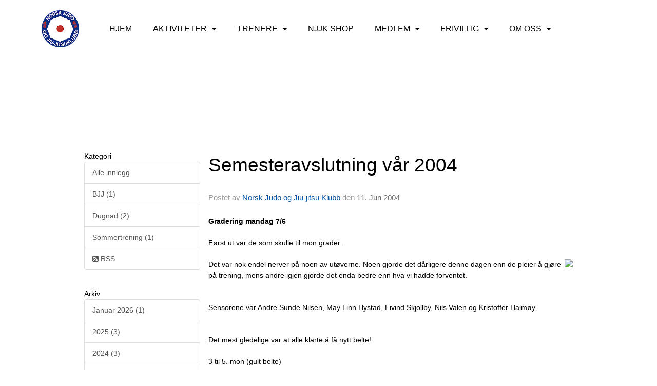

--- FILE ---
content_type: text/html
request_url: https://www.njjk.no/next/blog/post/177568/semesteravslutning-var-2004
body_size: 84456
content:

<!DOCTYPE html>
<html lang="no">
<head>
    <meta charset="utf-8" />
    <meta name="viewport" content="width=device-width, initial-scale=1.0" />
    
    <title>Semesteravslutning v&#xE5;r 2004</title>
    <link rel="shortcut icon" href="/files/favicon/200000195/5550/2023/4/27/4f626e51-ba3b-4818-b0f2-8ff940efc858.png" type="image/x-icon" />
<script>
    (function () {
        var site = {"site":{"siteId":5550,"nifOrgSyncActive":true,"orgId":20869,"federationId":0,"applicationId":200000195,"applicationLogo":"https://cdn-bloc.no/background/200000195/394/2018/10/9/idrettenonline-logo.png","siteProfileUserId":1103104443,"siteProfileUserName":"Norsk Judo og Jiu-jitsu Klubb","sitename":"Norsk Judo og Jiu-jitsu Klubb","domain":"njjk.idrettenonline.no","mainSite":{"siteId":5550,"nifOrgSyncActive":true,"orgId":20869,"federationId":0,"applicationId":200000195,"applicationLogo":null,"siteProfileUserId":1103104443,"siteProfileUserName":"Norsk Judo og Jiu-jitsu Klubb","sitename":"Norsk Judo og Jiu-jitsu Klubb","domain":"njjk.no","mainSite":null}},"mininetwork":{"siteId":5550,"miniNetworkId":226,"miniNetworkTitle":"NORSK JUDO OG JIU-JITSU KLUBB","domain":"www.njjk.no","userId":1103104443,"mainSiteId":5550,"siteIdForMemberDetails":5550,"siteIdForEconomy":5550},"isoCode":"nb-no","updateTime":"2026-01-26T03:11:50.0249043+01:00","dateFormat":"dd.mm.yy","webApiEndpoint":"https://webapi.webfarm3.bloc.no"};
        var siteContext = {"site":{"siteId":5550,"nifOrgSyncActive":true,"orgId":20869,"federationId":0,"applicationId":200000195,"applicationLogo":"https://cdn-bloc.no/background/200000195/394/2018/10/9/idrettenonline-logo.png","siteProfileUserId":1103104443,"siteProfileUserName":"Norsk Judo og Jiu-jitsu Klubb","sitename":"Norsk Judo og Jiu-jitsu Klubb","domain":"njjk.idrettenonline.no","mainSite":{"siteId":5550,"nifOrgSyncActive":true,"orgId":20869,"federationId":0,"applicationId":200000195,"applicationLogo":null,"siteProfileUserId":1103104443,"siteProfileUserName":"Norsk Judo og Jiu-jitsu Klubb","sitename":"Norsk Judo og Jiu-jitsu Klubb","domain":"njjk.no","mainSite":null}},"mininetwork":{"siteId":5550,"miniNetworkId":226,"miniNetworkTitle":"NORSK JUDO OG JIU-JITSU KLUBB","domain":"www.njjk.no","userId":1103104443,"mainSiteId":5550,"siteIdForMemberDetails":5550,"siteIdForEconomy":5550},"isoCode":"nb-no","updateTime":"2026-01-26T03:11:50.0249043+01:00","dateFormat":"dd.mm.yy","webApiEndpoint":"https://webapi.webfarm3.bloc.no"};
        var userContext = {"mainProfile":{"userId":0,"guid":"","username":"","firstname":"","lastname":"","sex":0,"image":"","profileTypeId":0,"ParentUserId":null,"isPrimaryAccount":false},"currentProfile":{"userId":0,"guid":"","username":"","firstname":"","lastname":"","sex":0,"image":"","profileTypeId":0,"ParentUserId":null,"isPrimaryAccount":false},"accountId":0,"email":"","isWebmaster":false,"isPublisher":false,"isDevAdmin":false,"isNetworkAdmin":false,"updateTime":"2026-01-26T03:11:50.0249334+01:00"};
        var themeCollectionContext = {"id":0,"name":null,"thumbnail":null,"header":{"id":195,"lastModified":"2023-04-27T10:18:45.595343Z","title":"Idretten Online - Blå","favIcon":"/files/favicon/200000195/5550/2023/4/27/4f626e51-ba3b-4818-b0f2-8ff940efc858.png","siteId":500,"image":"http://content.bloc.net/Files/SiteID/500/menutemplate/bla.png","updateTime":"0001-01-01T00:00:00","css":"","creator":null,"isPublic":false,"about":""},"logo":{"lastModified":"0001-01-01T00:00:00","fileName":"","uploadTime":"2020-06-19T13:50:12.2233693+02:00","imageWidth":1024,"imageHeight":576,"logoTopPosition":0,"logoLeftPosition":0,"logoMarginBottom":0,"logoCustomWidth":0,"logoCustomHeight":0,"containerHeight":500,"containerWidth":1158,"logoVisibility":"always","disabled":true,"wrapperWidth":"100%","wrapperBackgroundColor":"rgb(255, 255, 255)","url":"/","wrapperMarginLeft":"0px","wrapperMarginRight":"0px","wrapperMarginTop":"0px","wrapperMarginBottom":"0px","wrapperBackgroundImage":"","wrapperBackgroundThemePosition":"","wrapperBackgroundThemeRepeat":"","wrapperBackgroundThemeFixedImage":"scroll","wrapperBackgroundThemeSize":""},"background":{"id":199,"lastModified":"0001-01-01T00:00:00","categoryId":20,"title":"IO Boxing 7","backgroundThemefile":"","backgroundThemeRepeat":"no-repeat","backgroundThemeColor":"rgb(255, 255, 255)","backgroundThemeFixedImage":"scroll","backgroundThemePosition":"center top","backgroundThemeSize":"cover"},"widgetAppearance":{"id":0,"lastModified":"0001-01-01T00:00:00","name":null,"enableWidgetAppearanceBorderRadius":true,"contentBorderColor":"#ffffff","contentFontColor":"#000000","contentBorderWidth":"0","contentBgColor":"#ffffff","paddingTop":"0px","paddingBottom":"0px","paddingLeft":"0px","paddingRight":"0px","wbgcolor":"rgb(255, 255, 255)","wBoxedBorderColor":"#e7e7e7","wHeaderBgColor":"rgb(242, 242, 242)","wBaseFontColor":"rgb(0, 0, 0)","wHeaderFontColor":"rgb(0, 0, 0)","wHeaderTextAlign":"left","wCornerRadius":"2px","contentBorderRadius":"0px","wHeaderFontSize":"14px","wHeaderFontWeight":"bold","wHeaderFontFamily":"","wHeaderLinkColor":"rgb(152, 152, 152)","wHeaderPadding":"8px 10px","headerPaddingTop":"10px","headerPaddingRight":"10px","headerPaddingBottom":"10px","headerPaddingLeft":"10px","wContentPadding":"10px","contentPaddingTop":"10px","contentPaddingBottom":"10px","contentPaddingLeft":"10px","contentPaddingRight":"10px","wBoxedBorderWidth":"1px","wBoxedBorderStyle":"solid","wHeaderBorderWidth":"0","wHeaderBorderStyle":"none","wHeaderBorderColor":"#e7e7e7","wContentBorderWidth":"0","wContentBorderStyle":"none","wContentBorderColor":"#e7e7e7","siteLinkColor":"#f23030","siteLinkHoverColor":"#f23030","siteLinkActiveColor":"#f23030","siteLinkVisitedColor":"#f23030"},"font":{"lastModified":"0001-01-01T00:00:00","headingTextTransform":"none","headingFontColor":"","baseFontStyle":"normal","baseFontSize":"16px","baseFontFamily":"'Dosis', sans-serif;","baseFontColor":"#000000","baseFontWeigthForJson":"normal","headingFontFamilyJson":"'Dosis', sans-serif;","headingFontStyleJson":"normal","headingFontWeightJson":"bold","fontLineHeightJson":"1.4","headingLineHeight":"1.1","headingLetterSpacing":null,"baseFontLetterSpacing":null},"form":{"lastModified":"0001-01-01T00:00:00","enableFormControlBorderRadius":false,"smallFormControlBorderRadius":"3px","defaultFormControlBorderRadius":"4px","largeFormControlBorderRadius":"6px"},"navigation":{"lastModified":"0001-01-01T00:00:00","templateId":0,"height":"","fontWeight":"normal","borderRadius":"0px 0px 0px 0px","borderTopLeftRadius":"0px","borderTopRightRadius":"0px","borderBottomRightRadius":"0px","borderBottomLeftRadius":"0px","submenuWidth":"230px","navOutherWidth":"100%","navInnerWidth":"1158px","width":"","logoImage":"https://azure.content.bloc.net/background/200000195/5550/2020/6/19/asset-11.png","mobileLogoImage":"","logoImageHeight":"72px","placementPosition":"belowLogoContainer","paddingLeft":"16px","paddingRight":"16px","paddingTop":"16px","paddingBottom":"16px","marginLeft":"5px","marginRight":"0px","marginTop":"30px","marginBottom":"30px","navOuterMarginTop":"0px","navOuterMarginRight":"0px","navOuterMarginBottom":"0px","navOuterMarginLeft":"0px","color":"","background":"rgb(255, 255, 255)","border":"#101010","linkColor":"rgb(0, 0, 0)","linkHoverColor":"rgb(193, 48, 40)","linkHoverBackground":"rgb(255, 255, 255)","linkActiveColor":"rgb(193, 48, 40)","linkActiveBackground":"rgb(255, 255, 255)","linkDisabledColor":"","linkDisabledBackground":"","brandColor":"","brandHoverColor":"","brandHoverBackground":"","brandText":"","brandVisibility":"always","brandUrl":"","brandMargins":"20px 20px 20px 20px","mobileBrandMargins":"20px 20px 20px 20px","toggleHoverBackground":"","toggleIconBarBackground":"#ffffff","toggleBorderColor":"#ffffff","alwaysUseToggler":false,"borderWidth":"0px","fontFamily":"","textTransform":"uppercase","backgroundImage":"","fontSize":"16px","textAlignment":"center","stickyTop":false},"style":{"id":0,"lastModified":"0001-01-01T00:00:00","name":null,"sex0":"#41a3d5","sex1":"#0178cc","sex2":"#ea1291","borderRadiusBase":"4px","borderRadiusSmall":"3px","borderRadiusLarge":"6px","linkColor":"#f23030","linkHoverColor":"#f23030","linkActiveColor":"#f23030","linkVisitedColor":"#f23030"},"canvas":{"id":0,"lastModified":"0001-01-01T00:00:00","logoContainerSize":"984px","navContainerSize":"984px","contentSize":"1158px","contentBackgroundColor":"Transparent","contentMarginTop":"0px","contentMarginBottom":"0px","contentPaddingTop":"16px","contentPaddingBottom":"16px","contentPaddingLeft":"16px","contentPaddingRight":"16px","sectionPaddingTop":"16px","sectionPaddingBottom":"0px","sectionPaddingLeft":"16px","sectionPaddingRight":"16px","columnPaddingTop":"0","columnPaddingBottom":"0","columnPaddingLeft":"8","columnPaddingRight":"8","logoContainerFloat":"none","navContainerFloat":"none","contentFloat":"none"},"buttons":{"id":0,"lastModified":"0001-01-01T00:00:00","name":null,"defaultButtonBackgroundColor":"#f0f0f0","defaultButtonTextColor":"#333333","defaultButtonBorderColor":"#cccccc","primaryButtonBorderColor":"#357ebd","primaryButtonBackgroundColor":"#428bca","primaryButtonTextColor":"#ffffff","dangerButtonBackgroundColor":"#d9534f","dangerButtonTextColor":"#ffffff","dangerButtonBorderColor":"#d43f3a","successButtonBackgroundColor":"#5cb85c","successButtonTextColor":"#ffffff","successButtonBorderColor":"#4cae4c","defaultButtonBorderWidth":"1px","defaultButtonBorderRadius":"3px","successButtonBorderRadius":"3px","successButtonBorderWidth":"1px","primaryButtonBorderRadius":"3px","primaryButtonBorderWidth":"1px","warningButtonBackgroundColor":"#f0ad4e","warningButtonBorderColor":"#eea236","warningButtonBorderRadius":"3px","warningButtonBorderWidth":"1px","warningButtonTextColor":"#ffffff","dangerButtonBorderRadius":"3px","dangerButtonBorderWidth":"1px","infoButtonBackgroundColor":"#5bc0de","infoButtonBorderColor":"#46b8da","infoButtonBorderRadius":"4px","infoButtonBorderWidth":"1px","infoButtonTextColor":"#ffffff"},"topbar":{"lastModified":"2023-02-24T15:42:49.5145146Z","topbarExtendedMenuJson":null,"topbarExtendedMenuIsEnabled":false,"topbarExtendedMenuTitle":null,"topbarTemplate":"Minimal","displayTopbarComponent":"true","displayLanguagePicker":true,"displaySignup":false,"displaySignin":true,"displaySearch":true,"displayFAQ":false,"displaySearchForAdministrators":true,"displayNetworkMenu":true,"displayPublishingToolV2":0,"displayPublishingTool":true,"displayMessageIcon":true,"displayAdminModusTool":true,"networkMenuTitle":"","logo":"","logoLink":"","faqLink":"/help/faq/overview","hideOnScroll":false,"backgroundColor":"#000000","backgroundHoverColor":"#2e2e2e","linkColor":"#9d9d9d","linkHoverColor":"#ffffff","borderColor":"#333"},"footer":{"id":0,"lastModified":"0001-01-01T00:00:00","name":null,"imagePath":null,"widgetPageFooterPageId":53228,"footerCode":"","footerPoweredByBloc":true,"footerLinkFontSize":"14px","footerLinkFontWeight":"bold","footerLinkColor":"white","footerPadding":"20px 10px 100px 10px","footerBackgroundColor":"Transparent","footerTextColor":"white"},"frontpage":{"type":1,"pageId":47214,"url":"/p/47214/nyheter","newsFeedAsFrontpageForSignedInUsers":false},"settings":{"siteHasPOSModule":false,"siteHasWebsiteModule":true,"siteHasFileArchive":false,"siteHasEventModule":true,"siteHasStatsModule":true,"siteHasMemberAdministrationModule":true,"siteHasNewsletter":true,"siteHasBannerAdsFromNetwork":0,"websiteIsOnline":true,"googleTag":"GTM-KLCLMHG","googleAnalyticsTrackId":"","googleAnalyticsTrackIdV4":"","facebookPixelId":"","twitterShareBtn":false,"noRobots":false,"robotTxtInfoSiteMapJson":"{\"siteMapForWidgetPages\":true,\"siteMapForEvents\":true,\"siteMapForClassifieds\":true,\"siteMapForBlogPosts\":true,\"siteMapForForum\":true,\"RobotsTxt\":\"\"}","signinRule_UrlToView":null,"paymentPackage":"Basic","signInRule_WhoCanSignIn":0,"signInRule_FacebookLogin":0,"signInRule_WithBankId":0,"signUpRule_WhoCanSignUp":1,"signupRule_SignupWithFacebook":0,"mainCompetitionId":0,"pluginNewsletterPopupIsActive":null},"bootstrap":{"screen_xs_min":"480px","screen_sm_min":"768px","screen_md_min":"992px","screen_lg_min":"1200px","screen_lg_max":"2048","screen_xs_max":"767px","screen_sm_max":"991px","screen_md_max":"1199px"},"localization":{"isocode":"nb-no","languageId":4,"googleTranslateISO":"no","winCode":"NO","macCode":"no_NB","htmlLang":"no","froalaLangCode":"nb","ll_CC":"nb_NO","backuplanguage":"en-us","languageName":"Norwegian","flag":"flags/no.gif","nativeName":"Bokmål","timeZone":"W. Europe Standard Time"},"customHTML":{"headHtml":"","bodyData":"","footerData":""},"websiteArticleSettings":{"displayRightColMyLastPost":true,"displayRightColArticleCategories":true,"displayRightColArticlePostSortedByYear":true}};

        function createProtectedProxy(obj) {
            return new Proxy(obj, {
                set(target, key, value) {
                    const error = new Error();
                    const stackTrace = error.stack || '';
                    console.warn(`Attempted to set ${key} to ${value}. Stack trace:\n${stackTrace}`);
                    return true;
                },
            });
        }

        window.safeProxy = new Proxy({
            Site: createProtectedProxy(site),
            SiteContext: createProtectedProxy(siteContext),
            UserContext: createProtectedProxy(userContext),
            ThemeCollectionContext: createProtectedProxy(themeCollectionContext)
        }, {
            set(target, key, value) {
                if (key === 'Site' || key === 'SiteContext' || key === 'UserContext' || key === 'ThemeCollectionContext') {
                    console.log(`Attempted to set ${key} to ${value}`);
                    return true;
                }
                target[key] = value;
                return true;
            },
        });

        window.Site = window.safeProxy.Site;
        window.SiteContext = window.safeProxy.SiteContext;
        window.UserContext = window.safeProxy.UserContext;
        window.ThemeCollectionContext = window.safeProxy.ThemeCollectionContext;
    })();
</script>

    <script>
        // Used to defer background-image in css
        window.onload = (e) => document.body.classList.add('loaded');
    </script>

    <script src="/next/js/vendors/jquery/jquery.min.js"></script>
    <script src="https://oldjs.bloc.net/scripts/bloc-primer.js"></script>



    <link rel="stylesheet" crossorigin="anonymous" href="https://vue.webfarm3.bloc.no/frontend/2.265.0/frontend.css">



<script type="module" crossorigin="anonymous" src="https://vue.webfarm3.bloc.no/frontend/2.265.0/index.js"></script>
    
    

	<link rel="canonical" href="https://www.njjk.no/next/blog/post/177568/semesteravslutning-var-2004" />
	<meta property="fb:app_id" content="377020078234768" />
	<meta property="og:type" content="article" />
	<meta property="og:url" content="https://www.njjk.no/next/blog/post/177568/semesteravslutning-var-2004" />
	<meta property="og:image:secure_url" content="https://gammel.njjk.no/admin/upload/images/gradering_vaar_2004.jpg?maxwidth=1080&amp;q=90" />
	<meta property="og:image" content="https://gammel.njjk.no/admin/upload/images/gradering_vaar_2004.jpg?maxwidth=1080&amp;q=90" />
	<meta property="og:image:height" content="1080" />
	<meta property="og:image:width" content="1080" />
	<meta property="og:title" content="Semesteravslutning v&#xE5;r 2004" />

	<meta property="og:description" content="Gradering mandag 7/6F&#xF8;rst ut var de som skulle til mon grader.Det var nok endel nerver p&#xE5; noen av ut&#xF8;verne. Noen gjorde det d&#xE5;rligere denne dagen enn de pleier &#xE5; gj&#xF8;re p&#xE5; trening, ..." />

	<meta property="og:site_name" content="Norsk Judo og Jiu-jitsu Klubb" />
	<meta property="fb:admins" content="856635617,518553527" />


    
    

    
    

    
<meta name="robots" content="noindex" />





    <script async src="https://www.googletagmanager.com/gtag/js?id=GTM-KLCLMHG"></script>
    <script>
        window.dataLayer = window.dataLayer || [];
        function gtag() { dataLayer.push(arguments); }
        gtag('js', new Date());
        gtag('config', 'GTM-KLCLMHG');
    </script>


</head>
<body class="requires-bootstrap-css">
    <!-- FrontendBaseLayout-->
    <style>
        @media only screen and (min-width : 768px) {
            #logo {
                position: absolute;
            }
        }
        #logoWrapper {
            background-size: var(--theme-logo-wrapper-bg-size);
            background-color: var(--theme-logo-wrapper-bg-color);
            background-repeat: var(--theme-logo-wrapper-bg-repeat);
            background-position: var(--theme-logo-wrapper-bg-position);
            background-attachment: var(--theme-logo-wrapper-bg-attachment);
            width: calc(var(--theme-logo-wrapper-width) - var(--theme-logo-wrapper-margin-right) - var(--theme-logo-wrapper-margin-left));
            margin: var(--theme-logo-wrapper-margin-top) auto var(--theme-logo-wrapper-margin-bottom);
            float: var(--theme-logo-logo-container-float);
            max-width: 100%;
        }

        #logoContainer {
            width: 100%;
            margin: 0 auto;
            position: relative;
            overflow: hidden;
            max-width: var(--theme-logo-container-width);
        }

        #logo img {
            max-width: 100%;
        }
        /* Logo when mobile*/
        @media (max-width: 767px) {
            #logoContainer {
                height: auto !important;
            }
            #logo {
                padding-top: 0;
                position: static !important;
            }
            #logo img {
                height: auto !important;
            }
        }
    </style>
<style>

        .navbar-brand-image img {
            height:50px;
        }
            @media (max-width: 767px) {

                .navbar-brand-image img {
                    height:50px;
                }
            
            body { 
                padding-top:45px !important;
            }
                }
</style>
<style>
    .bloc-skip-nav-link {
            position: absolute;
            z-index: 99999999;
            left: 0px;
            top: 0px;
            text-decoration: underline;
            color: white !important;
            background-color: #000;
            padding: 0.75rem 1.5rem;
            border-bottom-right-radius: 0.5rem;
            transform: rotateY(90deg);
            transform-origin: left;
            transition: all .2s ease-in-out;
        }

        .bloc-skip-nav-link:focus {
            transform: rotateY(0deg);
            color: white;
            left: 2px;
            top: 2px;
            outline: 1px solid #fff;
            outline-offset: 2px;
            box-shadow: 0 0 0 2px #000, 0 0 0 3px #fff;
        }
        @media (prefers-reduced-motion: reduce) {
            .bloc-skip-nav-link {
                transition: none !important;
            }
        }
</style>

<style id="bloc-navbar-style">
	/*
        Navigation
        Variables needs to be placed on body tag, because we also use them in widgets.

        NB! Do not edit without making the same changes in
        Bloc.Vue\src\components\Theme\ThemeMainMenu.vue
    */
    body {

        /* Size */
        --theme-mainmenu-outer-width: 100%;
        --theme-mainmenu-outer-margin-top: 0px;
        --theme-mainmenu-outer-margin-bottom: 0px;
        --theme-mainmenu-inner-width: 1158px;

        /* Font */
        --theme-mainmenu-font-size: 16px;
        --theme-mainmenu-font-family: ;
        --theme-mainmenu-font-weight: normal;
        --theme-mainmenu-text-transform: uppercase;
        --theme-mainmenu-color: ;

        /* Background */
        --theme-mainmenu-background: rgb(255, 255, 255);

        /* Border */
        --theme-mainmenu-border: #101010;
        --theme-mainmenu-border-radius: 0px 0px 0px 0px;
        --theme-mainmenu-border-top-left-radius: 0px;
        --theme-mainmenu-border-top-right-radius: 0px;
        --theme-mainmenu-border-bottom-right-radius: 0px;
        --theme-mainmenu-border-bottom-left-radius: 0px;
        --theme-mainmenu-border-width: 0px;

        /* Brand */
        --theme-mainmenu-brand-margins: 20px 20px 20px 20px;
        --theme-mainmenu-brand-hover-color: ;
        --theme-mainmenu-brand-hover-background: ;
        --theme-mainmenu-mobile-brand-margins: 20px 20px 20px 20px;

        /* Link */
        --theme-mainmenu-link-color: rgb(0, 0, 0);
        --theme-mainmenu-link-hover-color: rgb(193, 48, 40);
        --theme-mainmenu-link-hover-background: rgb(255, 255, 255);
        --theme-mainmenu-link-active-color: rgb(193, 48, 40);
        --theme-mainmenu-link-active-background: rgb(255, 255, 255);

        /* Toggle */
        --theme-mainmenu-toggle-border-color: #ffffff;
        --theme-mainmenu-toggle-hover-background: ;

        /* Padding */
        --theme-mainmenu-padding-top: 16px;
        --theme-mainmenu-padding-bottom: 16px;
        --theme-mainmenu-padding-left: 16px;
        --theme-mainmenu-padding-right: 16px;

        /* Margin */
        --theme-mainmenu-margin-top: 30px;
        --theme-mainmenu-margin-bottom: 30px;
        --theme-mainmenu-margin-left: 5px;
        --theme-mainmenu-margin-right: 0px;
        /* Submenu */
        --theme-mainmenu-submenu-width: 230px;

        /* Logo */
        --theme-mainmenu-logo-height: 72px;
        --theme-mainmenu-toggle-icon-bar-background: #ffffff;
    }


    .navContainer {
        margin-top: var(--theme-mainmenu-outer-margin-top);
        margin-bottom: var(--theme-mainmenu-outer-margin-bottom);
        font-size: var(--theme-mainmenu-font-size, inherit);
		width: var(--theme-mainmenu-outer-width, 984px);
		max-width:100%;
    }
	/* Navbar */
    .bloc-navbar {
		font-family: var(--theme-mainmenu-font-family, inherit) !important;
		background-image: var(--theme-mainmenu-background-image, none);
        background-color: var(--theme-mainmenu-background);
		text-transform: var(--theme-mainmenu-text-transform, normal);
        font-weight: var(--theme-mainmenu-font-weight, normal);
        border-color: var(--theme-mainmenu-border);
        border-width: var(--theme-mainmenu-border-width);
    }
    .bloc-navbar .container-fluid {
        /* todo: add the default value for container-fluid or canvas here. */
        width:var(--theme-mainmenu-inner-width, 984px);
		max-width:100%;
    }


	/* Brand */

    .bloc-navbar .navbar-brand img {
        margin:8px;
        border-radius:2px;
        height:32px;
        max-height:32px;
    }
@media only screen and (max-width: 767px) {.bloc-navbar .navbar-brand {height: auto;} .bloc-navbar .navbar-brand img {margin: var(--theme-mainmenu-mobile-brand-margins);height:50px;max-height:50px;}}

	@media only screen and (min-width: 768px) {.bloc-navbar .navbar-brand img {margin: var(--theme-mainmenu-brand-margins);height: var(--theme-mainmenu-logo-height); max-height:none;}}
    .bloc-navbar .gtranslate_menu_class {
        float: right;
        padding-left: var(--theme-mainmenu-padding-left);
        padding-right: var(--theme-mainmenu-padding-right);
        padding-top: var(--theme-mainmenu-padding-top);
        padding-bottom: var(--theme-mainmenu-padding-bottom);
        margin-left: var(--theme-mainmenu-margin-left);
        margin-right: var(--theme-mainmenu-margin-right);
        margin-top: var(--theme-mainmenu-margin-top);
        margin-bottom: var(--theme-mainmenu-margin-bottom);
    }
	.bloc-navbar .navbar-brand:hover,
	.bloc-navbar .navbar-brand:focus {
		color:var(--theme-mainmenu-brand-hover-color);
		background-color: var(--theme-mainmenu-brand-hover-background);
	}
	/* Text */
	.bloc-navbar .navbar-text {
		color: var(--theme-mainmenu-color);
	}
    .bloc-navbar .navbar-brand.navbar-brand-image,
    .bloc-navbar .navbar-brand.navbar-brand-image:focus,
    .bloc-navbar .navbar-brand.navbar-brand-image:active,
    .bloc-navbar .navbar-brand.navbar-brand-image:hover{
        height:auto;
        background-color:transparent;
    }

	/* Navbar links */
	.bloc-navbar .navbar-nav > li > a,
    .bloc-navbar .navbar-brand {
		color: var(--theme-mainmenu-link-color);
        font-weight:var(--theme-mainmenu-font-weight);
	}
	.bloc-navbar .navbar-nav > li > a:hover,
	.bloc-navbar .navbar-nav > li > a:focus,
    .bloc-navbar .navbar-brand:hover,
    .bloc-navbar .navbar-brand:focus {
		color: var(--theme-mainmenu-link-hover-color);
		background-color: var(--theme-mainmenu-link-hover-background);
	}
	.bloc-navbar .navbar-nav > .active > a,
	.bloc-navbar .navbar-nav > .active > a:hover,
	.bloc-navbar .navbar-nav > .active > a:focus,
    .bloc-navbar .navbar-brand:active,
    .bloc-navbar .navbar-brand:hover,
    .bloc-navbar .navbar-brand:focus {
		color: var(--theme-mainmenu-link-active-color);
		background-color: var(--theme-mainmenu-link-active-background);
	}
	.bloc-navbar .navbar-nav > .open > a,
	.bloc-navbar .navbar-nav > .open > a:hover,
    .bloc-navbar .navbar-nav > .open > a:focus {
        background-color: var(--theme-mainmenu-link-active-background);
        color:var(--theme-mainmenu-link-active-color) !important;
    }
	/* Navbar Toggle */
	.bloc-navbar .navbar-toggle {
		border-color: var(--theme-mainmenu-link-color);
	}
	.bloc-navbar .navbar-toggle:hover,
	.bloc-navbar .navbar-toggle:focus {
        border-color: var(--theme-mainmenu-link-hover-color);
		background-color: var(--theme-mainmenu-link-hover-background);
	}
	.bloc-navbar .navbar-toggle .icon-bar {
		background-color: var(--theme-mainmenu-link-color);
	}
    .bloc-navbar .navbar-toggle:hover .icon-bar,
    .bloc-navbar .navbar-toggle:focus .icon-bar {
		background-color: var(--theme-mainmenu-link-hover-color);
	}
	/* Navbar Collapsable */
	.bloc-navbar .navbar-collapse,
	.bloc-navbar .navbar-form {
		border-color: var(--theme-mainmenu-border);
	}
	.bloc-navbar .navbar-collapse {
		max-height:none;
	}
	/* Navbar Link (not used in main menu ) */
	.bloc-navbar .navbar-link {
		color: var(--theme-mainmenu-link-color);
	}
	.bloc-navbar .navbar-link:hover {
		color: var(--theme-mainmenu-link-hover-color);
	}
	/* Dropdowns */
	.bloc-navbar .dropdown-menu {
		color: var(--theme-mainmenu-color) !important;
		background-color: var(--theme-mainmenu-background);
        border-top:0;
	}
	.bloc-navbar .dropdown-menu > li > a {
		color: var(--theme-mainmenu-link-color);
	}
	.bloc-navbar .dropdown-menu > li > a:hover,
	.bloc-navbar .dropdown-menu > li > a:focus {
		color: var(--theme-mainmenu-link-hover-color);
		background-color: var(--theme-mainmenu-link-hover-background);
	}
	.bloc-navbar .navbar-nav .open .dropdown-menu > .active > a,
	.bloc-navbar .navbar-nav .open .dropdown-menu > .active > a:hover,
	.bloc-navbar .navbar-nav .open .dropdown-menu > .active > a:focus {
		color: var(--theme-mainmenu-link-active-color);
		background-color: var(--theme-mainmenu-link-active-background);
	}
	.bloc-navbar .has-link > a.caret-trigger {
		padding-left: 0;
	}
    .bloc-navbar b.caret {
		margin-left:10px;
	}
    .bloc-navbar .fa.fa-plus {
		line-height:20px;
	}

	#toggle-mobile-menu {
		display: none;
	}

	/* TABS AND DESKTOP ONLY */
	@media (min-width: 768px) {

        .bloc-navbar {
            border-top-left-radius: var(--theme-mainmenu-border-top-left-radius);
            border-top-right-radius: var(--theme-mainmenu-border-top-right-radius);
            border-bottom-right-radius: var(--theme-mainmenu-border-bottom-right-radius);
            border-bottom-left-radius: var(--theme-mainmenu-border-bottom-left-radius);
		}
        .bloc-navbar .navbar-brand img {
            border-top-left-radius: var(--theme-mainmenu-border-radius);
            border-bottom-left-radius: var(--theme-mainmenu-border-radius);
        }
		.bloc-navbar {
			min-height:0 !important;
		}
        .bloc-navbar .navbar-header > a.navbar-brand {
				padding-top:var(--theme-mainmenu-padding-top);

				padding-bottom:var(--theme-mainmenu-padding-bottom);
        }
		.bloc-navbar .navbar-nav > li > a {
			color: rgb(0, 0, 0);
				padding-left:var(--theme-mainmenu-padding-left);

				padding-right:var(--theme-mainmenu-padding-right);

				padding-top:var(--theme-mainmenu-padding-top);


				padding-bottom:var(--theme-mainmenu-padding-bottom);



				margin-left:var(--theme-mainmenu-margin-left);


				margin-right:var(--theme-mainmenu-margin-right);

				margin-top:var(--theme-mainmenu-margin-top);

				margin-bottom:var(--theme-mainmenu-margin-bottom);


		}

		.bloc-navbar .navbar-nav .open .dropdown-menu {
			float: right;
            min-width:var(--theme-mainmenu-submenu-width) !important;
		}

		.bloc-navbar .navbar-nav .dropdown-submenu > a:hover:after {
			border-left-color: var(--theme-link-active-color);
		}

		.bloc-navbar .navbar-nav > li.has-link > a,
		.bloc-navbar .navbar-nav > li > a.dropdown-toggle {
			float: left;
		}

		.bloc-navbar .navbar-nav i.fa {
			display: none; /* display none here will hide fa-icons */
		}
        .bloc-navbar .navbar-nav > li > a > i.fa {
			display: inline-block;
		}

		.bloc-navbar .has-link .dropdown-menu {
			right: 0;
			left:auto;
		}

		/* Sub-Submenus */
		.bloc-navbar .dropdown-submenu .dropdown-menu{
			left: 100%;
		}

        .bloc-navbar .navbar-nav.navbar-right > li:last-child .dropdown-submenu .dropdown-menu{
            right: 100%;
            left: auto;
        }

        /* Center align menu */
			.bloc-navbar .navbar-nav { width: 100%;text-align: center; }.bloc-navbar .navbar-brand { position:absolute; }




			.bloc-navbar .navbar-nav > li {float: none;display: inline-block;}.bloc-navbar .navbar-nav > li > a.dropdown-toggle {float:none;}.bloc-navbar .navbar .navbar-collapse {text-align: center;}.bloc-navbar .navbar .dropdown-menu{text-align:left; }


	}

    /*
    MOBILE ONLY
	*/

	@media (max-width: 767px) {
        #navContainer .navbar-header {
            display: grid;
            align-items: stretch;
grid-template-columns: 0 min-content auto minmax(min-content, 15%) 0;
        }
        #toggle-mobile-menu {
            display: grid;
            place-items: center;
margin: 0.25rem 0.25rem 0.25rem 1rem;
			color: var(--theme-mainmenu-link-color, var(--theme-link-color, #00F));
        }
            #toggle-mobile-menu:hover {
                color: var(--theme-mainmenu-link-hover-color);
                background-color: var(--theme-mainmenu-link-hover-background);
            }


            /*#toggle-mobile-menu:focus-visible {
                outline: 5px auto -webkit-focus-ring-color;
                outline-offset: -2px;
                box-shadow: 0 0 0 2px var(--theme-link-color), 0 0 0 3px white;
                border-radius: 3px;
            }*/
            #navContainer a.navbar-brand-image {
            margin-right: 2rem;
			margin: 0.25rem 1rem 0.25rem 0.25rem;
        }
        #bloc-navbar-main {
            font-size: 120%;
            display: none;
            position: absolute;
            left: 0;
            width: 100%;
            overflow-y: auto;
            scrollbar-gutter: stable;
            z-index: 1020;
            max-height: calc(100vh - var(--mobile-menu-height, 100px));
            background-color: var(--theme-mainmenu-background);
            margin: 0 !important;
            border-bottom: 2px solid rgba(0, 0, 0, 0.22);
        }
            #bloc-navbar-main::-webkit-scrollbar {
                width: 0;
            }
            #bloc-navbar-main ul.navbar-nav {
				width:100%;
                padding-bottom: 4px;
                margin: 0 !important;
            }
                #bloc-navbar-main ul.navbar-nav > li {
                    border-top-color: rgba(0, 0, 0, 0.22);
					border-top-width: 1px;
                    border-top-style: solid;
                }
                    #bloc-navbar-main ul.navbar-nav > li > a {
                        display: flex;
                        justify-content: space-between;
                        align-items: center;
                        padding: 1.5rem 1rem;
                    }
                        #bloc-navbar-main ul.navbar-nav > li > a > i {
                            margin-top: -1rem;
                            margin-bottom: -1rem;
                        }
        .bloc-navbar .navbar-nav .open .dropdown-menu > li > a {
			color: var(--theme-mainmenu-link-color);
		}

		.bloc-navbar .navbar-nav .open .dropdown-menu > li > a:hover,
		.bloc-navbar .navbar-nav .open .dropdown-menu > li > a:focus {
			color: var(--theme-mainmenu-link-hover-color:);
		}

		.bloc-navbar .navbar-nav .dropdown-submenu > a:hover:after {
			border-top-color: var(--theme-mainmenu-link-active-color);
		}

		.bloc-navbar b.caret {
			display: none;
		}

		.bloc-navbar .navbar-nav .dropdown-submenu > a:after {
			display: none;
		}

		.bloc-navbar .has-link > a.caret-trigger {
			padding-left: 0;
			position: absolute;
			right: 0;
			top: 0;
		}

		.bloc-navbar .has-link > a > i.fa {
			display: none;
		}

		.bloc-navbar .has-link > .caret-trigger > i.fa {
			display: block;
		}

        /*
          Hide the [+] icon on items with sub-sub for mobile view
          Add indent on the sub-sub menu
        */


        .bloc-navbar .menu-depth-0.open .menu-depth-1 ul {
          display:block !important;
        }
        .bloc-navbar .menu-depth-1 .dropdown-toggle i,
        .bloc-navbar .menu-depth-1 .dropdown-toggle b{
          display:none !important;
        }

		.bloc-navbar .menu-depth-0 .dropdown-menu li a {
			padding-left:20px !important;
		}
		.bloc-navbar .menu-depth-1 .dropdown-menu li a {
			padding-left:40px !important;
		}
		.bloc-navbar .menu-depth-1 .dropdown-menu li a:before{
			content:'•  ';
		}
		.bloc-navbar .menu-depth-2 .dropdown-menu li a {
			padding-left:60px !important;
		}
		.bloc-navbar .menu-depth-3 .dropdown-menu li a {
			padding-left:90px !important;
		}
	}
</style>
<script>
	(function () {
		function isChildOf(child, parent) {
			if (parent === null)
				return false;
			let node = child.node;
			while (node !== null) {
                if (node === parent) {
                    return true;
                }
                node = node.parentNode;
			}
			return false;
		}

		function debounce(func, wait) {
			let timeout;
			return function (...args) {
				clearTimeout(timeout);
				timeout = setTimeout(() => func.apply(this, args), wait);
			};
		}

		function updateMenuVariable() {
			const poweredByHeight = document.getElementById('poweredBy')?.clientHeight ?? 0;
			const topbarHeight = document.querySelector('nav.navbar.navbar-minimal')?.clientHeight ?? 0;
			const otherTopbarHeight = document.querySelector('nav.navbar.navbar-default')?.clientHeight ?? 0;
			const navbarHeaderHeight = document.getElementById('navContainer')?.querySelector('.navbar-header')?.clientHeight ?? 0;
			const logoContainerHeight = document.getElementById('logoWrapper')?.clientHeight ?? 0;

			const newValue = poweredByHeight + topbarHeight + (navbarHeaderHeight*2) + logoContainerHeight + otherTopbarHeight;

			document.body.style.setProperty('--mobile-menu-height', `${newValue}px`);
		}

		const debouncedUpdateMenuVariable = debounce(updateMenuVariable, 50);

		const resizeObserver = new ResizeObserver((entries) => {
			for (let entry of entries) {
				if (entry.target === document.body) {
					debouncedUpdateMenuVariable();
				}
			}
		});

		resizeObserver.observe(document.body);

		const mutationObserver = new MutationObserver((mutations) => {
			// Filter out mutations caused by changes to the style element
			if (!mutations.some(mutation => mutation.target.id === 'bloc-navbar-style')) {
				debouncedUpdateMenuVariable();
			}
		});

		mutationObserver.observe(document.body, {
			childList: true,
			subtree: true,
		});

		window.addEventListener('resize', debouncedUpdateMenuVariable);

		function toggleBlocMobileMenu(ev) {
			ev.stopPropagation();
			const toggleBtnIcon = document.getElementById('toggle-mobile-menu').querySelector('span.fa');
			const navbarContent = document.getElementById('bloc-navbar-main');
			const mainContent = document.querySelector('main#content');
			const footerContent = document.querySelector('footer');

			if (navbarContent.style.display === 'block') {
				navbarContent.removeAttribute('style');
				document.body.style.overflow = '';

				
				toggleBtnIcon.classList.add('fa-bars');
				toggleBtnIcon.classList.remove('fa-times')

				// Remove event listeners if present
				mainContent.removeEventListener('click', toggleBlocMobileMenu);
				footerContent?.removeEventListener('click', toggleBlocMobileMenu);
			} else {
				// Open menu (remove scrolling on elements behind the menu)
				document.body.style.overflow = 'hidden';
				navbarContent.style.display = 'block';

				// Toggle the icon to open state
				toggleBtnIcon.classList.add('fa-times');
				toggleBtnIcon.classList.remove('fa-bars')

				navbarContent.getClientRects

				// Make sure the user is fully scrolled up to the menu
				const menuContainer = document.getElementById('navContainer');
				const menuContainerPos = menuContainer.getClientRects()[0]?.top ?? 0;

				// Topbar will be in the way
				const topbarHeight = document.querySelector('nav.navbar.navbar-minimal')?.clientHeight ?? 0;
				const otherTopbarHeight = document.querySelector('nav.navbar.navbar-default')?.clientHeight ?? 0;
				// Logo too, if it's in use
				const logoContainerHeight = document.getElementById('logoWrapper')?.clientHeight ?? 0;

				window.scrollTo(0, menuContainerPos - topbarHeight - otherTopbarHeight - logoContainerHeight);
				
				// Clicking on mainContent or footer should close the menu, but not on the first click (if the menu is in widget, ie. inside mainContent)
				if (!isChildOf(navbarContent, mainContent))
					mainContent.addEventListener('click', toggleBlocMobileMenu, { once: true });
				if (!isChildOf(navbarContent, footerContent))
					footerContent?.addEventListener('click', toggleBlocMobileMenu, { once: true });
			}
		}

		document.addEventListener('DOMContentLoaded', () => {
			console.log('attaching.');
            const toggleMobileMenu = document.getElementById('toggle-mobile-menu');
			if (toggleMobileMenu) {
				// Make sure we don't double-attach
				toggleMobileMenu.removeEventListener('click', toggleBlocMobileMenu);
				toggleMobileMenu.addEventListener('click', toggleBlocMobileMenu);
            }
        });
	})();

</script>
<div id="navContainer" class="navContainer" style="display:block;">
    <a class="bloc-skip-nav-link" href="#bloc-skip-nav">Hopp til sideinnhold</a>
	<nav class="bloc-navbar navbar " role="navigation" style="margin-bottom: 0;">
		<div class="container-fluid">
			<div class="navbar-header">
                        <a 
                            class="navbar-brand nopadding !p-0 navbar-brand-image "
                            href="/">
                            
                    <img  src="https://cdn-bloc.no/background/200000195/5550/2020/6/19/asset-11.png?maxwidth=600&height=144&quality=90&scale=both" 
                        width=""
                        height="144"
                        data-src="https://cdn-bloc.no/background/200000195/5550/2020/6/19/asset-11.png?maxwidth=600&height=144&quality=90&scale=both|https://cdn-bloc.no/background/200000195/5550/2020/6/19/asset-11.png?maxwidth=1200&height=288&quality=90&scale=both" 
                        data-src-medium="https://cdn-bloc.no/background/200000195/5550/2020/6/19/asset-11.png?maxwidth=600&height=144&quality=90&scale=both|https://cdn-bloc.no/background/200000195/5550/2020/6/19/asset-11.png?maxwidth=1200&height=288&quality=90&scale=both" 
                        data-src-small="https://cdn-bloc.no/background/200000195/5550/2020/6/19/asset-11.png?maxwidth=600&height=144&quality=90&scale=both|https://cdn-bloc.no/background/200000195/5550/2020/6/19/asset-11.png?maxwidth=1200&height=288&quality=90&scale=both" 
                        data-original-image="https://cdn-bloc.no/background/200000195/5550/2020/6/19/asset-11.png" 
                         title='Menu logo' style='max-width: none;' />
                    

                        </a>
                    <span></span>
                    <a id="toggle-mobile-menu" tabindex="0" role="button" class="btn" onkeypress="if (event.keyCode == 13 || event.key == ' ' || event.code == 'Space') { { this.click(); return false; }}">
                        <span class="sr-only">
                            Veksle navigasjon
                        </span>
                        <span class="fa fa-bars fa-2x"></span>
                    </a>
			</div>
			<div id="bloc-navbar-main">
                <ul class="nav navbar-nav ">
                    
								<li  data-menuId="74565">
									<a href="/next/p/47214/hjem" target="">Hjem</a>
								</li>
								            <li class="dropdown  menu-depth-0" data-menuId="83187">
									            <a class="dropdown-toggle caret-trigger" data-toggle="dropdown" tabindex="0" onkeypress="if (event.keyCode == 13){{ this.click(); }}" >Aktiviteter<b class="caret hidden-xs"></b><i class="fa visible-xs fa-plus pull-right"></i></a><ul class='dropdown-menu'>
								<li  data-menuId="83201">
									<a href="/next/p/53205/treningstider" target="">Treningstider</a>
								</li>
								<li class="dropdown-submenu has-link menu-depth-1" data-menuId="83203">
									<a href="/next/p/53207/judo" target="">Judo<i class="fa fa-plus hidden-md pull-right"></i></a><ul class='dropdown-menu' >
								<li  data-menuId="94480">
									<a href="/next/p/62004/knottejudo" target="">Knøttejudo</a>
								</li>
								<li  data-menuId="94479">
									<a href="/next/p/62003/praktisk-info-til-nybegynnere" target="">Praktisk info til nybegynnere</a>
								</li>
								<li  data-menuId="108498">
									<a href="/next/p/72853/retningslinjer-pa-aktiviteter-njjk-arrangerer" target="">Retningslinjer på aktiviteter NJJK arrangerer</a>
								</li>
								<li  data-menuId="109754">
									<a href="/next/p/73874/terminliste-klubbturer-judo" target="">Terminliste klubbturer JUDO</a>
								</li>
								<li  data-menuId="123397">
									<a href="/next/p/85185/satsingsgrupper-og-toppidrett" target="">Satsingsgrupper og toppidrett</a>
								</li>
								<li class="dropdown-submenu has-link menu-depth-2" data-menuId="108670">
									<a href="/next/p/72856/njjk-graderingspensum-judo" target="">NJJK graderingspensum JUDO<i class="fa fa-plus hidden-md pull-right"></i></a><ul class='dropdown-menu' >
								<li  data-menuId="108672">
									<a href="/next/p/72857/gult" target="">Gult</a>
								</li>
								<li  data-menuId="108673">
									<a href="/next/p/72871/oransje" target="">Oransje</a>
								</li>
								<li  data-menuId="108675">
									<a href="/next/p/72877/gront" target="">Grønt</a>
								</li>
								<li  data-menuId="108674">
									<a href="/next/p/72878/blatt" target="">Blått</a>
								</li>
								<li  data-menuId="108671">
									<a href="/next/p/72879/brunt" target="">Brunt</a>
								</li></ul>
								</li>
								<li  data-menuId="94598">
									<a href="/next/p/62128/judoens-historie" target="">Judoens historie</a>
								</li>
								<li  data-menuId="94599">
									<a href="/next/p/62129/japansk-ordliste" target="">Japansk ordliste</a>
								</li></ul>
								</li>
								<li  data-menuId="94992">
									<a href="/next/p/53208/jiu-jitsu" target="">Jiu-Jitsu</a>
								</li>
								<li class="dropdown-submenu has-link menu-depth-1" data-menuId="123538">
									<a href="/next/p/53209/brasiliansk-jiu-jitsu-(bjj)" target="">Brasiliansk Jiu-Jitsu (BJJ)<i class="fa fa-plus hidden-md pull-right"></i></a><ul class='dropdown-menu' >
								<li  data-menuId="123537">
									<a href="/next/p/85315/bjj-historie" target="">BJJ Historie</a>
								</li></ul>
								</li>
								<li  data-menuId="86121">
									<a href="/next/p/55369/crosstrening" target="">Crosstrening</a>
								</li>
								<li  data-menuId="98841">
									<a href="/next/p/65820/sommertrening" target="">Sommertrening</a>
								</li>
								<li  data-menuId="83207">
									<a href="/next/p/53210/selvforsvar-kvinner" target="">Selvforsvar kvinner</a>
								</li>
								<li  data-menuId="120374">
									<a href="/next/p/82685/paraidrett" target="">Paraidrett</a>
								</li>
								<li  data-menuId="83208">
									<a href="/next/p/53211/styrkerom" target="">Styrkerom</a>
								</li></ul>
								            </li>
								            <li class="dropdown  menu-depth-0" data-menuId="94476">
									            <a class="dropdown-toggle caret-trigger" data-toggle="dropdown" tabindex="0" onkeypress="if (event.keyCode == 13){{ this.click(); }}" >Trenere<b class="caret hidden-xs"></b><i class="fa visible-xs fa-plus pull-right"></i></a><ul class='dropdown-menu'>
								<li  data-menuId="83186">
									<a href="/next/p/53194/generelt-om-trenerne" target="">Generelt om trenerne</a>
								</li>
								<li  data-menuId="87968">
									<a href="/next/p/56725/trenere-judo" target="">Trenere Judo</a>
								</li>
								<li  data-menuId="87969">
									<a href="/next/p/56726/trenere-jiu-jitsu" target="">Trenere Jiu-Jitsu</a>
								</li>
								<li  data-menuId="125749">
									<a href="/next/p/87066/trenere-bjj" target="">Trenere BJJ</a>
								</li></ul>
								            </li>
								<li  data-menuId="86107">
									<a href="http://njjk.idrettenonline.no/shop/index" target="">NJJK Shop</a>
								</li>
								            <li class="dropdown  menu-depth-0" data-menuId="94488">
									            <a class="dropdown-toggle caret-trigger" data-toggle="dropdown" tabindex="0" onkeypress="if (event.keyCode == 13){{ this.click(); }}" >Medlem<b class="caret hidden-xs"></b><i class="fa visible-xs fa-plus pull-right"></i></a><ul class='dropdown-menu'>
								<li  data-menuId="86060">
									<a href="/old/register/apply/application" target="">Bli Medlem</a>
								</li>
								<li  data-menuId="83211">
									<a href="/next/p/53214/priser" target="">Priser</a>
								</li>
								<li  data-menuId="94487">
									<a href="/next/p/62012/rabatter-og-stotteordninger" target="">Rabatter og støtteordninger</a>
								</li>
								<li  data-menuId="119596">
									<a href="/next/p/82017/stotteordninger-for-medlemmet" target="">Støtteordninger for medlemmet</a>
								</li></ul>
								            </li>
								            <li class="dropdown  menu-depth-0" data-menuId="106951">
									            <a class="dropdown-toggle caret-trigger" data-toggle="dropdown" tabindex="0" onkeypress="if (event.keyCode == 13){{ this.click(); }}" >Frivillig<b class="caret hidden-xs"></b><i class="fa visible-xs fa-plus pull-right"></i></a><ul class='dropdown-menu'>
								<li  data-menuId="-1">
									<a href="/next/p/68923/frivillig" target="">Frivillig</a>
								</li>
								<li  data-menuId="124174">
									<a href="/next/p/85820/dugnad" target="">Dugnad</a>
								</li></ul>
								            </li>
								            <li class="dropdown  menu-depth-0" data-menuId="94509">
									            <a class="dropdown-toggle caret-trigger" data-toggle="dropdown" tabindex="0" onkeypress="if (event.keyCode == 13){{ this.click(); }}" >Om oss<b class="caret hidden-xs"></b><i class="fa visible-xs fa-plus pull-right"></i></a><ul class='dropdown-menu'>
								            <li class="dropdown-submenu  menu-depth-1" data-menuId="108499">
									            <a class="dropdown-toggle caret-trigger" data-toggle="dropdown" tabindex="0" onkeypress="if (event.keyCode == 13){{ this.click(); }}" >Visjon og verdier<b class="caret visible-xs"></b><i class="fa visible-xs fa-plus pull-right"></i></a><ul class='dropdown-menu' >
								<li  data-menuId="83193">
									<a href="/next/p/53199/visjon-og-verdier" target="">Visjon og verdier</a>
								</li>
								<li  data-menuId="120745">
									<a href="/next/p/82980/dojoregler" target="">Dojoregler</a>
								</li>
								<li  data-menuId="108487">
									<a href="/next/p/72849/retningslinjer-alkohol" target="">Retningslinjer Alkohol</a>
								</li>
								<li  data-menuId="108486">
									<a href="/next/p/72852/retningslinjer-mot-seksuell-trakassering-og-overgrep" target="">Retningslinjer mot seksuell trakassering og overgrep</a>
								</li>
								<li  data-menuId="108483">
									<a href="/next/p/72854/retningslinjer-royk-og-snus" target="">Retningslinjer røyk og snus</a>
								</li>
								<li  data-menuId="109827">
									<a href="/next/p/65343/sunn-idrett---kosthold-og-ernaering" target="">Sunn idrett - kosthold og ernæring</a>
								</li>
								<li  data-menuId="112621">
									<a href="/next/p/75979/rent-idrettslag" target="">Rent idrettslag</a>
								</li>
								<li  data-menuId="127674">
									<a href="/next/p/88544/baerekraft" target="">Bærekraft</a>
								</li></ul>
								            </li>
								<li class="dropdown-submenu has-link menu-depth-1" data-menuId="94507">
									<a href="/next/p/62031/lokaler" target="">Lokaler<i class="fa fa-plus hidden-md pull-right"></i></a><ul class='dropdown-menu' >
								<li  data-menuId="86122">
									<a href="/next/p/55370/utleie" target="">Utleie</a>
								</li>
								<li  data-menuId="94556">
									<a href="https://njjk.idrettenonline.no/p/53211/styrkerom" target="">Styrkerom</a>
								</li>
								<li  data-menuId="94921">
									<a href="/next/p/62423/soknad-om-nokkel" target="">Søknad om nøkkel</a>
								</li></ul>
								</li>
								            <li class="dropdown-submenu  menu-depth-1" data-menuId="94481">
									            <a class="dropdown-toggle caret-trigger" data-toggle="dropdown" tabindex="0" onkeypress="if (event.keyCode == 13){{ this.click(); }}" >Klubbens resultater og historie<b class="caret visible-xs"></b><i class="fa visible-xs fa-plus pull-right"></i></a><ul class='dropdown-menu' >
								<li  data-menuId="94482">
									<a href="/next/p/62005/kongepokalvinnere" target="">Kongepokalvinnere</a>
								</li>
								<li  data-menuId="94483">
									<a href="/next/p/62006/nm-gull-individuelt" target="">NM GULL Individuelt</a>
								</li>
								<li  data-menuId="94601">
									<a href="/next/p/62130/nm-gull-lag" target="">NM GULL Lag</a>
								</li>
								<li  data-menuId="94484">
									<a href="/next/p/62007/internasjonale-resultater-og-deltakelser" target="">Internasjonale resultater og deltakelser</a>
								</li>
								<li  data-menuId="94508">
									<a href="/next/p/62032/klubbens-historie" target="">Klubbens historie</a>
								</li></ul>
								            </li>
								            <li class="dropdown-submenu  menu-depth-1" data-menuId="94478">
									            <a class="dropdown-toggle caret-trigger" data-toggle="dropdown" tabindex="0" onkeypress="if (event.keyCode == 13){{ this.click(); }}" >Styret, komiteer og verv<b class="caret visible-xs"></b><i class="fa visible-xs fa-plus pull-right"></i></a><ul class='dropdown-menu' >
								<li  data-menuId="86090">
									<a href="/next/p/55351/styret" target="">Styret</a>
								</li>
								<li  data-menuId="94477">
									<a href="/next/p/62002/anleggskomiteen" target="">Anleggskomiteen</a>
								</li>
								<li  data-menuId="94985">
									<a href="/next/p/62518/for-foreldre" target="">For foreldre</a>
								</li>
								<li  data-menuId="109301">
									<a href="/next/p/73481/ungdomsutvalg" target="">Ungdomsutvalg</a>
								</li>
								<li  data-menuId="116803">
									<a href="/next/p/79643/valgkomite" target="">Valgkomite</a>
								</li></ul>
								            </li>
								<li  data-menuId="83215">
									<a href="/next/p/53217/politiattest" target="">Politiattest</a>
								</li>
								<li  data-menuId="83198">
									<a href="/next/p/53202/lov-njjk" target="">Lov NJJK</a>
								</li>
								<li  data-menuId="119998">
									<a href="/next/p/82275/varsling" target="">Varsling</a>
								</li>
								<li  data-menuId="83196">
									<a href="/next/p/53200/kontakt-oss" target="">Kontakt oss</a>
								</li></ul>
								            </li>
                </ul>
			</div>
		</div>
	</nav>
</div>
<script src="https://www.bloc.net/next/js/mainmenu.js?v-2026126"  ></script>
        <div class="clearfix"></div>


    
    <div id="app" data-props='{"scope":"","bot":false,"showHeader":false}'></div>
    <main id="content" class="canvas-staticpage">
    <a name="bloc-skip-nav" style="position: absolute; scroll-margin-top: 70px;"></a>
    <div class="layout-canvas">
        



	<div id="vue-widget-profile-header" class="mb-4"
	data-vue-widget-name="ProfileHeader" data-props='{
	"guid": "4a0d4036-ad6b-4492-9c58-4c47eb582f4f",
	"userId": 1103104443,
	"username": "Norsk Judo og Jiu-jitsu Klubb",
	"profileImage": "https://cdn-bloc.no/profile/200000195/5550/2025/4/4/njjk.png",
	"tileId": 6
	}' style="min-height: 150px;">
	</div>





<div class="row">

		<div class="col-sm-3">





					<div>


<div class="w">
    <div class="wHeader boxed">
        <h2 class="h2">Kategori</h2>
    </div>
    <div class="list-group">
        
            <a class="list-group-item" href="/next/blog/1103104443/norsk-judo-og-jiu-jitsu-klubb">
                Alle innlegg
            </a>
        

        <a class="list-group-item " 
        
       href="/next/blog/1103104443/norsk-judo-og-jiu-jitsu-klubb?cat=BJJ">
                BJJ (1)
        </a>
        <a class="list-group-item " 
        
       href="/next/blog/1103104443/norsk-judo-og-jiu-jitsu-klubb?cat=Dugnad">
                Dugnad (2)
        </a>
        <a class="list-group-item " 
        
       href="/next/blog/1103104443/norsk-judo-og-jiu-jitsu-klubb?cat=Sommertrening">
                Sommertrening (1)
        </a>


        
       
            <a class="list-group-item" href="/next/blog/rss?uid=1103104443" target="_blank">
                <i class="fa fa-rss-square"></i> RSS
            </a>
        
    </div>
</div>



<div class="w">
    <div class="wHeader boxed">
        <h2 class="h2">Arkiv</h2>
    </div>
  
    <div class="list-group">
        
                <a class="list-group-item" href="/next/blog/1103104443/norsk-judo-og-jiu-jitsu-klubb?year=2026&month=1">
                    Januar 2026 (1)
                </a>
                <a class="list-group-item" href="/next/blog/1103104443/norsk-judo-og-jiu-jitsu-klubb?year=2025&month=0">
                    2025 (3)
                </a>
                <a class="list-group-item" href="/next/blog/1103104443/norsk-judo-og-jiu-jitsu-klubb?year=2024&month=0">
                    2024 (3)
                </a>
                <a class="list-group-item" href="/next/blog/1103104443/norsk-judo-og-jiu-jitsu-klubb?year=2023&month=0">
                    2023 (1)
                </a>
                <a class="list-group-item" href="/next/blog/1103104443/norsk-judo-og-jiu-jitsu-klubb?year=2022&month=0">
                    2022 (3)
                </a>
                <a class="list-group-item" href="/next/blog/1103104443/norsk-judo-og-jiu-jitsu-klubb?year=2021&month=0">
                    2021 (8)
                </a>
                <a class="list-group-item" href="/next/blog/1103104443/norsk-judo-og-jiu-jitsu-klubb?year=2020&month=0">
                    2020 (20)
                </a>
                <a class="list-group-item" href="/next/blog/1103104443/norsk-judo-og-jiu-jitsu-klubb?year=2019&month=0">
                    2019 (40)
                </a>
                <a class="list-group-item" href="/next/blog/1103104443/norsk-judo-og-jiu-jitsu-klubb?year=2018&month=0">
                    2018 (19)
                </a>
                <a class="list-group-item" href="/next/blog/1103104443/norsk-judo-og-jiu-jitsu-klubb?year=2017&month=0">
                    2017 (50)
                </a>
                <a class="list-group-item" href="/next/blog/1103104443/norsk-judo-og-jiu-jitsu-klubb?year=2016&month=0">
                    2016 (43)
                </a>
                <a class="list-group-item" href="/next/blog/1103104443/norsk-judo-og-jiu-jitsu-klubb?year=2015&month=0">
                    2015 (38)
                </a>
                <a class="list-group-item" href="/next/blog/1103104443/norsk-judo-og-jiu-jitsu-klubb?year=2014&month=0">
                    2014 (51)
                </a>
                <a class="list-group-item" href="/next/blog/1103104443/norsk-judo-og-jiu-jitsu-klubb?year=2013&month=0">
                    2013 (46)
                </a>
                <a class="list-group-item" href="/next/blog/1103104443/norsk-judo-og-jiu-jitsu-klubb?year=2012&month=0">
                    2012 (38)
                </a>
                <a class="list-group-item" href="/next/blog/1103104443/norsk-judo-og-jiu-jitsu-klubb?year=2011&month=0">
                    2011 (51)
                </a>
                <a class="list-group-item" href="/next/blog/1103104443/norsk-judo-og-jiu-jitsu-klubb?year=2010&month=0">
                    2010 (42)
                </a>
                <a class="list-group-item" href="/next/blog/1103104443/norsk-judo-og-jiu-jitsu-klubb?year=2009&month=0">
                    2009 (38)
                </a>
                <a class="list-group-item" href="/next/blog/1103104443/norsk-judo-og-jiu-jitsu-klubb?year=2008&month=0">
                    2008 (30)
                </a>
                <a class="list-group-item" href="/next/blog/1103104443/norsk-judo-og-jiu-jitsu-klubb?year=2007&month=0">
                    2007 (38)
                </a>
                <a class="list-group-item" href="/next/blog/1103104443/norsk-judo-og-jiu-jitsu-klubb?year=2006&month=0">
                    2006 (48)
                </a>
                <a class="list-group-item" href="/next/blog/1103104443/norsk-judo-og-jiu-jitsu-klubb?year=2005&month=0">
                    2005 (34)
                </a>
                <a class="list-group-item" href="/next/blog/1103104443/norsk-judo-og-jiu-jitsu-klubb?year=2004&month=0">
                    2004 (36)
                </a>
                <a class="list-group-item" href="/next/blog/1103104443/norsk-judo-og-jiu-jitsu-klubb?year=2003&month=0">
                    2003 (48)
                </a>
                <a class="list-group-item" href="/next/blog/1103104443/norsk-judo-og-jiu-jitsu-klubb?year=2002&month=0">
                    2002 (17)
                </a>
                <a class="list-group-item" href="/next/blog/1103104443/norsk-judo-og-jiu-jitsu-klubb?year=2001&month=0">
                    2001 (10)
                </a>
        
    </div>
</div>



					</div>


		</div>


	<div class="col-sm-9">

		
				<h1 class="blog-title">
					<a href="/next/blog/post/177568/semesteravslutning-var-2004?ispage=true">Semesteravslutning vår 2004</a>
				</h1>
				<p class="blog-by">
					Postet av 
					<a href="/next/profile/1103104443/norsk-judo-og-jiu-jitsu-klubb">Norsk Judo og Jiu-jitsu Klubb</a> 
					den 
					<span class="date">11. Jun 2004</span>
				</p>
			







		<div class="blog-entry fr-view">
			<p><b>Gradering mandag 7/6</b></p><p><br>Først ut var de som skulle til mon grader.</p><p><br><img src="http://gammel.njjk.no/admin/upload/images/gradering_vaar_2004.jpg?width=1024&quality=90" align="right">Det var nok endel nerver på noen av utøverne. Noen gjorde det dårligere denne dagen enn de pleier å gjøre på trening, mens andre igjen gjorde det enda bedre enn hva vi hadde forventet.</p><p><br></p><p><br>Sensorene var Andre Sunde Nilsen, May Linn Hystad, Eivind Skjollby, Nils Valen og Kristoffer Halmøy.</p><p><br></p><p><br>Det mest gledelige var at alle klarte å få nytt belte!</p><p><br>3 til 5. mon (gult belte)</p><p><br>12 til 4. mon (oransje belte)</p><p><br>8 til 3. mon (grønt belte)</p><p><br></p><p><br>I tillegg trakk hovedsensor André spesielt frem Håvard Kaasen, Simen Aas, Embla Holten og Linn Nygaard (alle til 3. mon) som eksempler på <u>meget gode graderinger</u>.</p><p><br></p><p><br>Etter dette var det ungdommene sin tur. Fire skulle fra 4. mon til 3. kyu, mens en skulle fra 3. mon til 3. kyu. Alle var fra partiet "Viderekommede ungdom" hvor trener Lasse Kristiansen har hatt kveling/armbend som noen av hovedteknikkene dette semesteret. Dette merket også sensorene, og etter graderingen fikk de alle skryt av hovedsensor som sa at det var høyt nivå på ne-waza teknikkene de viste.</p><p><br>Alle 5 besto graderingen til 3. kyu.</p><p><br></p><p><br><b>Klubbmesterskap onsdag 9/6</b></p><p><br></p><p><br>Årets klubbmesterskap hadde klasseinndeling med navn etter eksotisk norsk ferskvannsfisk.</p><p><br></p><p><br><img src="http://gammel.njjk.no/admin/upload/images/klubbm_vaar_2004.jpg?width=1024&quality=90" align="right"><u>Gullbust</u>- og <u>Krøkle</u>klassen besto av Lars Iver Johansen, Fredrik Øvrebø, Linn Nygaard og Hauk Holten.</p><p><br></p><p><br><u>Ulkene</u> besto av Nicklas Bakken, Simen Aas, Øystein Synstad og Stian Bakken.</p><p><br></p><p><br><u>Horker</u> for en dag var Haavard Kaasen, Jon Petter Harwiss og Leon Jacobsson Røsten.</p><p><br></p><p><br><u>Sørvene</u> Robert Johansson, Mads Harwiss, Fredrik Hoel Bevreng og Vegard Kristiansen.</p><p><br></p><p><br><u>Abbor</u>-klassen besto av Patrick Mauseth, Joachim Bakken, Hauk Jacobsson Røsten, Robin Mauseth.</p><p><br></p><p><br>De første klassene var <i>nesten</i> rene barne-klasser (Noen ble litt fornærmet av det. Beklager, men vi måtte få dette til å gå opp!). Mye bra judo var det uansett, og flotte medaljer til alle sammen. Etter det fikk de valget mellom videofilm i dojo II eller å se på ungdommene gå kamper.</p><p><br></p><p><br><img src="http://gammel.njjk.no/admin/upload/images/klubbm_vaar_2004_02.jpg?width=1024&quality=90" align="left">Kveldens <u>røyer</u> var Mette Johansen, André Five, Ole Moland, Kenneth Nygaard, Magnus Norum, Marius Sandem og Kjetil Stiansen.</p><p><br>Dette ble en spennende gruppe. I første innledende pulje vant Mette alle kampene sine. Hun slo til og med Ole i ne-waza. Sterkt av Mette. I den andre puljen gikk Magnus og Kjetil videre til semifinale. Ole vant sin semifinale mot Kjetil (som var ganske misfornøyd), og møtte Mette (som slo ut Magnus i den andre semifinalen) i finalen. Der fikk Ole revansje. Han kastet til slutt et fint kast, og ble offisiell klubbmester. Gratulerer Ole.</p><p><br></p><p><br><img src="http://gammel.njjk.no/admin/upload/images/klubbm_vaar_2004_03.jpg?width=1024&quality=90" align="right"><u>Gjeddene</u> (ikke bare for én kveld?) var Lars Moland, Øyvind Stiansen og Martin Hemmer.</p><p><br>Lars hadde ikke altfor store problemer med å vinne disse kampene, selv om Martin hadde han på gyngende grunn et par ganger. Lars fullførte Moland-dominansen og sikret Moland-klanen to klubbmester-titler til Moland-premieskapet. Grattis.</p><p><br></p><p><br>Ordinær trening er da over for dette semesteret, og vi sees igjen etter sommeren.</p><p><br></p><p><br>God sommer til alle!</p><p><br></p>
			<div class="clearfix"></div>

		</div>


		<script>
			jQuery(function ($) {
			renderEmbed($('.blog-entry'));
			});
		</script>
		<!-- Customer BEST Nordstrand does not want social stuffs on their blogposts -->
			<hr />









<div class="pull-right" style="width:100px;">
	<div class="fb-share-button" data-href="http://njjk.idrettenonline.no//next/blog/post/177568/semesteravslutning-var-2004" data-layout="button_count" data-size="small">
        
        <a target="_blank" href="https://www.facebook.com/dialog/share?app_id=377020078234768&display=popup&href=http%3A%2F%2Fnjjk.idrettenonline.no%2F%2Fnext%2Fblog%2Fpost%2F177568%2Fsemesteravslutning-var-2004" class="fb-xfbml-parse-ignore">
            Del
        </a>
	</div>
</div>
<div class="clearfix"></div>









<div class="clearfix"></div>



<h3 class="h3">Kommentarer</h3>


<ul class="media-list">
</ul>



    <p><b>Logg inn for å skrive en kommentar.</b></p>


	</div>

	

	

</div>


    </div>
</main>

  




    
        <footer>
            



<style>
                    #layout-wrapper-115444 {
                        width:100%;
                        margin:0 auto; 
                        max-width: 100%;
                        
                    }
                    #layout-wrapper-115444 .layout-wrapper-background {
                        background-color:rgb(0, 0, 0); 
                        
                    }</style>    <div id="layout-wrapper-115444" class="layout-canvas clearfix">

        <div class="layout-wrapper-background" ></div>
        
        
                <style>
                    #layout-115444 {
                        position:relative; 
                        clear:both; 
                        padding-top:16px;
                        padding-right:0px;
                        padding-bottom:0px;
                        padding-left:0px;
                        width:1174px;
                        max-width:100%;
                    } 
                    
                </style>
        <div 
            id="layout-115444" 
            class="row row-layout section-vertical-align-top 
            " 
            data-container-id="115444" 
            data-test="Sandwich" 
            data-page-id="53228">


            <style>
                #layout-115444-col-1 { 
                    padding-left:8px;
                    padding-right:8px;
                    padding-top:0;
                    padding-bottom:0;
                }
                
            </style>                <div 
                    id="layout-115444-col-1" 
                    class='ui-layout-col col-vertical-align-center col-xs-12 col-sm-7' 
                    data-col-size='7' 
                    data-column='1' 
                    data-container-id='115444' 
                    data-colwidth='666'>

                    <!-- Widget container -->
                    <div 
                        class='widgets-container' 
                        data-column="1" 
                        data-container-id="115444" 
                        data-colwidth="666">
                        <!-- Widget Loop -->
                            <div 
                                id="widget-356782" 
                                class="widget-container" 
                                data-container-id="115444" 
                                data-widget-id="356782" 
                                data-page-id="53228">
                                <style>
                                    
                        #widget-356782 {
                            margin-bottom:16px;
                        }
                    
                            #widget-356782 .w {
                                background-color:rgb(255, 255, 255);
                            }
                        
                        #widget-356782 {
                            margin-top:0px;
                            margin-left:0px;
                            margin-bottom:0px;
                            margin-right:0px;
                        }
                        #widget-356782 .w {
                            color:#000000;
                            padding-top:0px;
                            padding-right:0px;
                            padding-bottom:0px;
                            padding-left:0px;
                            background-color:rgba(255, 255, 255, 0);
                            
                        }
                        /* Mobile screens (0px - 768px) */
                        #widget-356782 .w {
                             
                        }
                        /* Mobile screens retina */
                        @media
                        only screen and (-webkit-min-device-pixel-ratio: 2),
                        only screen and (   min--moz-device-pixel-ratio: 2),
                        only screen and (     -o-min-device-pixel-ratio: 2/1),
                        only screen and (        min-device-pixel-ratio: 2),
                        only screen and (                min-resolution: 192dpi),
                        only screen and (                min-resolution: 2dppx)   { 
                            .loaded #widget-356782 .w {
                                  
                            }
                        }
                        /* Tablets (768px - 991px) */
                        @media only screen and (min-width: 768px) {
                            .loaded #widget-356782 .w {
                            
                            }
                        }
                        /* Tablets */
                        @media 
                        only screen and (-webkit-min-device-pixel-ratio: 2)      and (min-width: 991px),
                        only screen and (   min--moz-device-pixel-ratio: 2)      and (min-width: 991px),
                        only screen and (     -o-min-device-pixel-ratio: 2/1)    and (min-width: 991px),
                        only screen and (        min-device-pixel-ratio: 2)      and (min-width: 991px),
                        only screen and (                min-resolution: 192dpi) and (min-width: 991px),
                        only screen and (                min-resolution: 2dppx)  and (min-width: 991px) { 
                             .loaded #widget-356782 .w {
                                
                                
                            }
                        }

                        /* Desktop  (992px - 1199px) */
                        @media only screen and (min-width : 992px) {
                            .loaded #widget-356782 .w {
                                
                            }
                        }
                        /* Desktops Retina (992px - 1199px) */
                        @media 
                        only screen and (-webkit-min-device-pixel-ratio: 2)      and (min-width: 1199px),
                        only screen and (   min--moz-device-pixel-ratio: 2)      and (min-width: 1199px),
                        only screen and (     -o-min-device-pixel-ratio: 2/1)    and (min-width: 1199px),
                        only screen and (        min-device-pixel-ratio: 2)      and (min-width: 1199px),
                        only screen and (                min-resolution: 192dpi) and (min-width: 1199px),
                        only screen and (                min-resolution: 2dppx)  and (min-width: 1199px) { 
                             .loaded #widget-356782 .w {
                                
                                
                            }
                        }

                        /* Large Desktop (1200px or larger (max 2048px)) */
                        @media only screen and (min-width : 1200px) {
                            .loaded #widget-356782 .w {
                                
                            }
                        }
                        /* Large Desktops Retina */
                        @media 
                        only screen and (-webkit-min-device-pixel-ratio: 2)      and (min-width: 2048),
                        only screen and (   min--moz-device-pixel-ratio: 2)      and (min-width: 2048),
                        only screen and (     -o-min-device-pixel-ratio: 2/1)    and (min-width: 2048),
                        only screen and (        min-device-pixel-ratio: 2)      and (min-width: 2048),
                        only screen and (                min-resolution: 192dpi) and (min-width: 2048),
                        only screen and (                min-resolution: 2dppx)  and (min-width: 2048) { 
                             .loaded #widget-356782 .w {
                                
                            }
                        }

                    #widget-356782 .w.wBorder {border-width:0px 0px 0px 0px;border-color:#e7e7e7;border-style:solid;}#widget-356782 .wHeader {font-size:14px;border-width:0px 0px 0px 0px;border-style:none;padding-top:8px;padding-left:10px;padding-right:10px;padding-bottom:8px;background-color:rgb(242, 242, 242);color:rgb(0, 0, 0);text-align:left;}#widget-356782 .wHeader h2 {font-size:14px;}#widget-356782 .wHeader a {color:rgb(248, 127, 21);}#widget-356782 .wContent {padding-top:10px;padding-right:10px;padding-bottom:10px;padding-left:10px;border-width:0px 0px 0px 0px;border-style:none;}
                                </style>


                                             <!-- /widgets/text/text.cshtml -->




<style>
    #widget-356782 .wContent {
         ;
        text-align:Left;
        color: ;
        font-size: inherit ;
        font-weight:; line-height:; min-height:;
    }

    #widget-356782 .textblock-container {
        max-width:auto;
        margin: 0 auto;
    }

    #widget-356782 .wContent img {
        max-width: 100%;
        height: auto !important;
    }
</style>

<div class="w wBorder">
    <div class="wContent">
            <div class="textblock-container fr-view">
                <h2 style="text-align: left;"><span style="color: rgb(246, 246, 246);">Kontakt oss</span></h2><p><br></p><p style="text-align: left;"><span style="color: rgb(246, 246, 246);"><strong>E-post:</strong> <a href="mailto:info@njjk.no">info@njjk.no</a></span></p><p style="text-align: left;"><span style="color: rgb(246, 246, 246);"><strong>Telefon:</strong> 41440311.</span></p><p style="text-align: left;"><span style="color: rgb(246, 246, 246);"><strong>Postadresse:</strong><br>Norsk Judo og jiu-jitsu Klubb, c/o May Linn Hystad, Krokstien 8D,&nbsp;0672 Oslo</span></p><p style="text-align: left;"><span style="color: rgb(246, 246, 246);"><br><strong>Treningslokale:</strong><br>Haugerud Skole, Tvetenveien 183, 0673 Oslo
</span></p><p style="text-align: left;"><span style="color: rgb(246, 246, 246);">Organisajonsnr:&nbsp; 983245536</span></p>   
            </div>
    </div>
</div>

                            </div>
                            <div class="clearfix"></div>

                    </div>
                </div>

            <style>
                #layout-115444-col-2 { 
                    padding-left:8px;
                    padding-right:8px;
                    padding-top:0;
                    padding-bottom:0;
                }
                
            </style>                <div 
                    id="layout-115444-col-2" 
                    class='ui-layout-col col-vertical-align-top col-xs-12 col-sm-5' 
                    data-col-size='5' 
                    data-column='2' 
                    data-container-id='115444' 
                    data-colwidth='476'>

                    <!-- Widget container -->
                    <div 
                        class='widgets-container' 
                        data-column="2" 
                        data-container-id="115444" 
                        data-colwidth="476">
                        <!-- Widget Loop -->
                            <div 
                                id="widget-356783" 
                                class="widget-container" 
                                data-container-id="115444" 
                                data-widget-id="356783" 
                                data-page-id="53228">
                                <style>
                                    
                        #widget-356783 {
                            margin-bottom:16px;
                        }
                    
                            #widget-356783 .w {
                                background-color:rgb(255, 255, 255);
                            }
                        
                        #widget-356783 {
                            
                            
                            
                            
                        }
                        #widget-356783 .w {
                            
                            
                            
                            
                            
                            background-color:rgb(255, 255, 255);
                            
                        }
                        /* Mobile screens (0px - 768px) */
                        #widget-356783 .w {
                             
                        }
                        /* Mobile screens retina */
                        @media
                        only screen and (-webkit-min-device-pixel-ratio: 2),
                        only screen and (   min--moz-device-pixel-ratio: 2),
                        only screen and (     -o-min-device-pixel-ratio: 2/1),
                        only screen and (        min-device-pixel-ratio: 2),
                        only screen and (                min-resolution: 192dpi),
                        only screen and (                min-resolution: 2dppx)   { 
                            .loaded #widget-356783 .w {
                                  
                            }
                        }
                        /* Tablets (768px - 991px) */
                        @media only screen and (min-width: 768px) {
                            .loaded #widget-356783 .w {
                            
                            }
                        }
                        /* Tablets */
                        @media 
                        only screen and (-webkit-min-device-pixel-ratio: 2)      and (min-width: 991px),
                        only screen and (   min--moz-device-pixel-ratio: 2)      and (min-width: 991px),
                        only screen and (     -o-min-device-pixel-ratio: 2/1)    and (min-width: 991px),
                        only screen and (        min-device-pixel-ratio: 2)      and (min-width: 991px),
                        only screen and (                min-resolution: 192dpi) and (min-width: 991px),
                        only screen and (                min-resolution: 2dppx)  and (min-width: 991px) { 
                             .loaded #widget-356783 .w {
                                
                                
                            }
                        }

                        /* Desktop  (992px - 1199px) */
                        @media only screen and (min-width : 992px) {
                            .loaded #widget-356783 .w {
                                
                            }
                        }
                        /* Desktops Retina (992px - 1199px) */
                        @media 
                        only screen and (-webkit-min-device-pixel-ratio: 2)      and (min-width: 1199px),
                        only screen and (   min--moz-device-pixel-ratio: 2)      and (min-width: 1199px),
                        only screen and (     -o-min-device-pixel-ratio: 2/1)    and (min-width: 1199px),
                        only screen and (        min-device-pixel-ratio: 2)      and (min-width: 1199px),
                        only screen and (                min-resolution: 192dpi) and (min-width: 1199px),
                        only screen and (                min-resolution: 2dppx)  and (min-width: 1199px) { 
                             .loaded #widget-356783 .w {
                                
                                
                            }
                        }

                        /* Large Desktop (1200px or larger (max 2048px)) */
                        @media only screen and (min-width : 1200px) {
                            .loaded #widget-356783 .w {
                                
                            }
                        }
                        /* Large Desktops Retina */
                        @media 
                        only screen and (-webkit-min-device-pixel-ratio: 2)      and (min-width: 2048),
                        only screen and (   min--moz-device-pixel-ratio: 2)      and (min-width: 2048),
                        only screen and (     -o-min-device-pixel-ratio: 2/1)    and (min-width: 2048),
                        only screen and (        min-device-pixel-ratio: 2)      and (min-width: 2048),
                        only screen and (                min-resolution: 192dpi) and (min-width: 2048),
                        only screen and (                min-resolution: 2dppx)  and (min-width: 2048) { 
                             .loaded #widget-356783 .w {
                                
                            }
                        }

                    #widget-356783 .w.wBorder {}#widget-356783 .wHeader {}#widget-356783 .wHeader h2 {}#widget-356783 .wHeader a {}#widget-356783 .wContent {}
                                </style>


                                             <!-- /widgets/GoogleMapsEmbed/default.cshtml -->




    <div class="embed-responsive embed-responsive-16by9">
    <iframe class="embed-responsive-item" src="https://maps.google.com/?cid=17672461159220563445&output=embed" allowfullscreen></iframe>
</div>
                            </div>
                            <div class="clearfix"></div>

                    </div>
                </div>
        </div>
    </div>



        </footer>
    

        <div id="fb-root"></div>
        <script>
            (function (d, s, id) {
                var js, fjs = d.getElementsByTagName(s)[0];
                if (d.getElementById(id)) return;
                js = d.createElement(s); js.id = id;
                js.src = 'https://connect.facebook.net/nb_NO/all.js#xfbml=1&appId=377020078234768&version=v24.0&123';
                fjs.parentNode.insertBefore(js, fjs);
            }(document, 'script', 'facebook-jssdk'));
        </script>
    
    


<script src="https://oldjs.bloc.net/scripts/bloc-core.js" defer></script>







<script>
if (window.location.pathname == '/shop/checkout') {
    $('#collapseOne>.panel-body').prepend('<div class="alert alert-danger"><p>OBS! NJJK tilbyr for tiden kun pickup i våre lokaler. Adressen du skriver her blir bare brukt for å identifisere deg.</p></div>');
    $('#content hr').last().before('<a href="/p/64422/salgsvilkar-njjk-shop">Salgsvilkår NJJK Shop</a>');
}
</script>


<script>
    $(function () {
      (function(w, d){
       var id='embedly-platform', n = 'script';
       if (!d.getElementById(id)){
         w.embedly = w.embedly || function() {(w.embedly.q = w.embedly.q || []).push(arguments);};
         var e = d.createElement(n); e.id = id; e.async=1;
         e.src = ('https:' === document.location.protocol ? 'https' : 'http') + '://cdn.embedly.com/widgets/platform.js';
         var s = d.getElementsByTagName(n)[0];
         s.parentNode.insertBefore(e, s);
       }
      })(window, document);
    });
</script>
</body>
</html>
